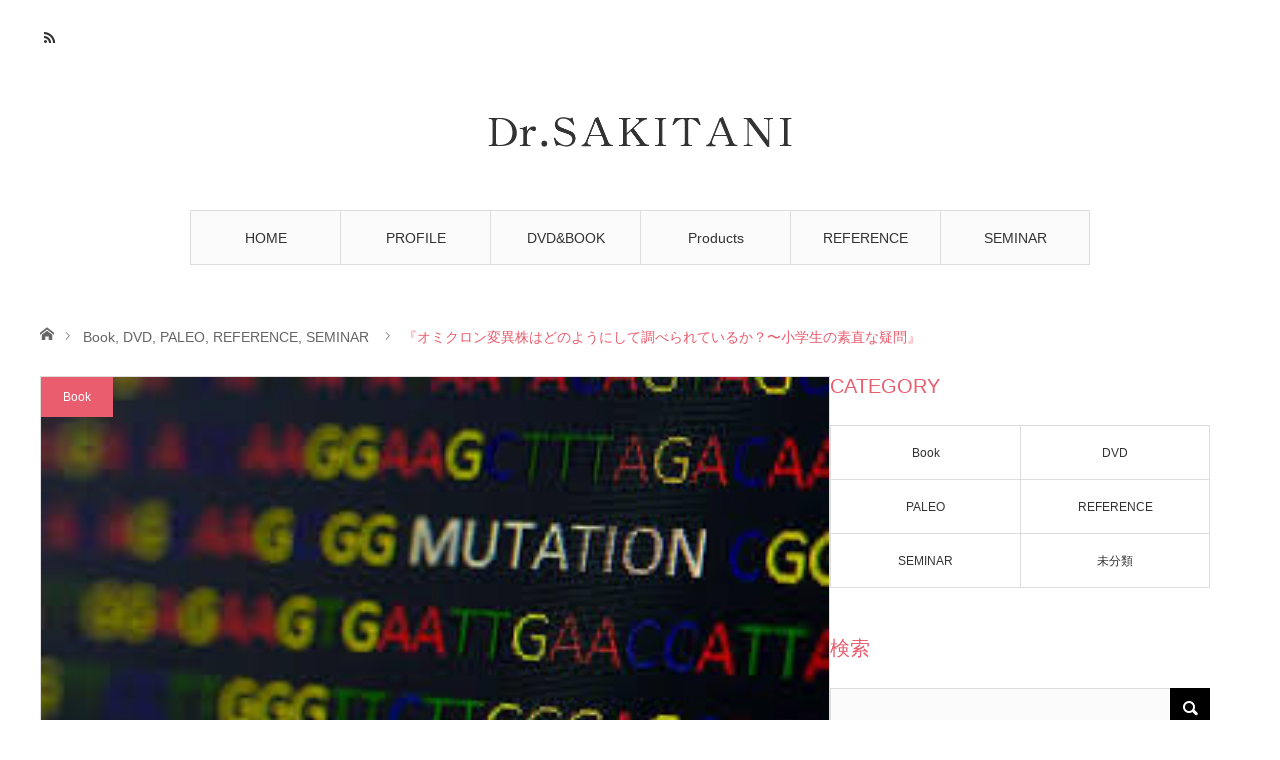

--- FILE ---
content_type: text/html; charset=UTF-8
request_url: https://blog.paleo.or.jp/2021/12/23/%E3%80%8E%E3%82%AA%E3%83%9F%E3%82%AF%E3%83%AD%E3%83%B3%E5%A4%89%E7%95%B0%E6%A0%AA%E3%81%AF%E3%81%A9%E3%81%AE%E3%82%88%E3%81%86%E3%81%AB%E3%81%97%E3%81%A6%E8%AA%BF%E3%81%B9%E3%82%89%E3%82%8C%E3%81%A6/
body_size: 13122
content:
<!DOCTYPE html>
<html class="pc" lang="ja">
<head>
<meta charset="UTF-8">
<!--[if IE]><meta http-equiv="X-UA-Compatible" content="IE=edge"><![endif]-->
<meta name="viewport" content="width=device-width">
<title>『オミクロン変異株はどのようにして調べられているか？〜小学生の素直な疑問』 | Dr.崎谷ブログ</title>
<meta name="description" content="オミクロンが騒がれ出したときに、偽陽性率（感染していないのに陽性と出る）が高いPCR検査でどうやって判断しているのかと不思議に思っていました。">
<link rel="pingback" href="https://blog.paleo.or.jp/xmlrpc.php">
<meta name='robots' content='max-image-preview:large' />
	<style>img:is([sizes="auto" i], [sizes^="auto," i]) { contain-intrinsic-size: 3000px 1500px }</style>
	<link rel="alternate" type="application/rss+xml" title="Dr.崎谷ブログ &raquo; フィード" href="https://blog.paleo.or.jp/feed/" />
<link rel="alternate" type="application/rss+xml" title="Dr.崎谷ブログ &raquo; コメントフィード" href="https://blog.paleo.or.jp/comments/feed/" />
<link rel="alternate" type="application/rss+xml" title="Dr.崎谷ブログ &raquo; 『オミクロン変異株はどのようにして調べられているか？〜小学生の素直な疑問』 のコメントのフィード" href="https://blog.paleo.or.jp/2021/12/23/%e3%80%8e%e3%82%aa%e3%83%9f%e3%82%af%e3%83%ad%e3%83%b3%e5%a4%89%e7%95%b0%e6%a0%aa%e3%81%af%e3%81%a9%e3%81%ae%e3%82%88%e3%81%86%e3%81%ab%e3%81%97%e3%81%a6%e8%aa%bf%e3%81%b9%e3%82%89%e3%82%8c%e3%81%a6/feed/" />
<link rel="preconnect" href="https://fonts.googleapis.com">
<link rel="preconnect" href="https://fonts.gstatic.com" crossorigin>
<link href="https://fonts.googleapis.com/css2?family=Noto+Sans+JP:wght@400;600" rel="stylesheet">
<link rel='stylesheet' id='style-css' href='https://blog.paleo.or.jp/wp-content/themes/angel-child/style.css?ver=2.1' type='text/css' media='all' />
<link rel='stylesheet' id='wp-block-library-css' href='https://blog.paleo.or.jp/wp-includes/css/dist/block-library/style.min.css?ver=6.8.3' type='text/css' media='all' />
<style id='classic-theme-styles-inline-css' type='text/css'>
/*! This file is auto-generated */
.wp-block-button__link{color:#fff;background-color:#32373c;border-radius:9999px;box-shadow:none;text-decoration:none;padding:calc(.667em + 2px) calc(1.333em + 2px);font-size:1.125em}.wp-block-file__button{background:#32373c;color:#fff;text-decoration:none}
</style>
<style id='global-styles-inline-css' type='text/css'>
:root{--wp--preset--aspect-ratio--square: 1;--wp--preset--aspect-ratio--4-3: 4/3;--wp--preset--aspect-ratio--3-4: 3/4;--wp--preset--aspect-ratio--3-2: 3/2;--wp--preset--aspect-ratio--2-3: 2/3;--wp--preset--aspect-ratio--16-9: 16/9;--wp--preset--aspect-ratio--9-16: 9/16;--wp--preset--color--black: #000000;--wp--preset--color--cyan-bluish-gray: #abb8c3;--wp--preset--color--white: #ffffff;--wp--preset--color--pale-pink: #f78da7;--wp--preset--color--vivid-red: #cf2e2e;--wp--preset--color--luminous-vivid-orange: #ff6900;--wp--preset--color--luminous-vivid-amber: #fcb900;--wp--preset--color--light-green-cyan: #7bdcb5;--wp--preset--color--vivid-green-cyan: #00d084;--wp--preset--color--pale-cyan-blue: #8ed1fc;--wp--preset--color--vivid-cyan-blue: #0693e3;--wp--preset--color--vivid-purple: #9b51e0;--wp--preset--gradient--vivid-cyan-blue-to-vivid-purple: linear-gradient(135deg,rgba(6,147,227,1) 0%,rgb(155,81,224) 100%);--wp--preset--gradient--light-green-cyan-to-vivid-green-cyan: linear-gradient(135deg,rgb(122,220,180) 0%,rgb(0,208,130) 100%);--wp--preset--gradient--luminous-vivid-amber-to-luminous-vivid-orange: linear-gradient(135deg,rgba(252,185,0,1) 0%,rgba(255,105,0,1) 100%);--wp--preset--gradient--luminous-vivid-orange-to-vivid-red: linear-gradient(135deg,rgba(255,105,0,1) 0%,rgb(207,46,46) 100%);--wp--preset--gradient--very-light-gray-to-cyan-bluish-gray: linear-gradient(135deg,rgb(238,238,238) 0%,rgb(169,184,195) 100%);--wp--preset--gradient--cool-to-warm-spectrum: linear-gradient(135deg,rgb(74,234,220) 0%,rgb(151,120,209) 20%,rgb(207,42,186) 40%,rgb(238,44,130) 60%,rgb(251,105,98) 80%,rgb(254,248,76) 100%);--wp--preset--gradient--blush-light-purple: linear-gradient(135deg,rgb(255,206,236) 0%,rgb(152,150,240) 100%);--wp--preset--gradient--blush-bordeaux: linear-gradient(135deg,rgb(254,205,165) 0%,rgb(254,45,45) 50%,rgb(107,0,62) 100%);--wp--preset--gradient--luminous-dusk: linear-gradient(135deg,rgb(255,203,112) 0%,rgb(199,81,192) 50%,rgb(65,88,208) 100%);--wp--preset--gradient--pale-ocean: linear-gradient(135deg,rgb(255,245,203) 0%,rgb(182,227,212) 50%,rgb(51,167,181) 100%);--wp--preset--gradient--electric-grass: linear-gradient(135deg,rgb(202,248,128) 0%,rgb(113,206,126) 100%);--wp--preset--gradient--midnight: linear-gradient(135deg,rgb(2,3,129) 0%,rgb(40,116,252) 100%);--wp--preset--font-size--small: 13px;--wp--preset--font-size--medium: 20px;--wp--preset--font-size--large: 36px;--wp--preset--font-size--x-large: 42px;--wp--preset--spacing--20: 0.44rem;--wp--preset--spacing--30: 0.67rem;--wp--preset--spacing--40: 1rem;--wp--preset--spacing--50: 1.5rem;--wp--preset--spacing--60: 2.25rem;--wp--preset--spacing--70: 3.38rem;--wp--preset--spacing--80: 5.06rem;--wp--preset--shadow--natural: 6px 6px 9px rgba(0, 0, 0, 0.2);--wp--preset--shadow--deep: 12px 12px 50px rgba(0, 0, 0, 0.4);--wp--preset--shadow--sharp: 6px 6px 0px rgba(0, 0, 0, 0.2);--wp--preset--shadow--outlined: 6px 6px 0px -3px rgba(255, 255, 255, 1), 6px 6px rgba(0, 0, 0, 1);--wp--preset--shadow--crisp: 6px 6px 0px rgba(0, 0, 0, 1);}:where(.is-layout-flex){gap: 0.5em;}:where(.is-layout-grid){gap: 0.5em;}body .is-layout-flex{display: flex;}.is-layout-flex{flex-wrap: wrap;align-items: center;}.is-layout-flex > :is(*, div){margin: 0;}body .is-layout-grid{display: grid;}.is-layout-grid > :is(*, div){margin: 0;}:where(.wp-block-columns.is-layout-flex){gap: 2em;}:where(.wp-block-columns.is-layout-grid){gap: 2em;}:where(.wp-block-post-template.is-layout-flex){gap: 1.25em;}:where(.wp-block-post-template.is-layout-grid){gap: 1.25em;}.has-black-color{color: var(--wp--preset--color--black) !important;}.has-cyan-bluish-gray-color{color: var(--wp--preset--color--cyan-bluish-gray) !important;}.has-white-color{color: var(--wp--preset--color--white) !important;}.has-pale-pink-color{color: var(--wp--preset--color--pale-pink) !important;}.has-vivid-red-color{color: var(--wp--preset--color--vivid-red) !important;}.has-luminous-vivid-orange-color{color: var(--wp--preset--color--luminous-vivid-orange) !important;}.has-luminous-vivid-amber-color{color: var(--wp--preset--color--luminous-vivid-amber) !important;}.has-light-green-cyan-color{color: var(--wp--preset--color--light-green-cyan) !important;}.has-vivid-green-cyan-color{color: var(--wp--preset--color--vivid-green-cyan) !important;}.has-pale-cyan-blue-color{color: var(--wp--preset--color--pale-cyan-blue) !important;}.has-vivid-cyan-blue-color{color: var(--wp--preset--color--vivid-cyan-blue) !important;}.has-vivid-purple-color{color: var(--wp--preset--color--vivid-purple) !important;}.has-black-background-color{background-color: var(--wp--preset--color--black) !important;}.has-cyan-bluish-gray-background-color{background-color: var(--wp--preset--color--cyan-bluish-gray) !important;}.has-white-background-color{background-color: var(--wp--preset--color--white) !important;}.has-pale-pink-background-color{background-color: var(--wp--preset--color--pale-pink) !important;}.has-vivid-red-background-color{background-color: var(--wp--preset--color--vivid-red) !important;}.has-luminous-vivid-orange-background-color{background-color: var(--wp--preset--color--luminous-vivid-orange) !important;}.has-luminous-vivid-amber-background-color{background-color: var(--wp--preset--color--luminous-vivid-amber) !important;}.has-light-green-cyan-background-color{background-color: var(--wp--preset--color--light-green-cyan) !important;}.has-vivid-green-cyan-background-color{background-color: var(--wp--preset--color--vivid-green-cyan) !important;}.has-pale-cyan-blue-background-color{background-color: var(--wp--preset--color--pale-cyan-blue) !important;}.has-vivid-cyan-blue-background-color{background-color: var(--wp--preset--color--vivid-cyan-blue) !important;}.has-vivid-purple-background-color{background-color: var(--wp--preset--color--vivid-purple) !important;}.has-black-border-color{border-color: var(--wp--preset--color--black) !important;}.has-cyan-bluish-gray-border-color{border-color: var(--wp--preset--color--cyan-bluish-gray) !important;}.has-white-border-color{border-color: var(--wp--preset--color--white) !important;}.has-pale-pink-border-color{border-color: var(--wp--preset--color--pale-pink) !important;}.has-vivid-red-border-color{border-color: var(--wp--preset--color--vivid-red) !important;}.has-luminous-vivid-orange-border-color{border-color: var(--wp--preset--color--luminous-vivid-orange) !important;}.has-luminous-vivid-amber-border-color{border-color: var(--wp--preset--color--luminous-vivid-amber) !important;}.has-light-green-cyan-border-color{border-color: var(--wp--preset--color--light-green-cyan) !important;}.has-vivid-green-cyan-border-color{border-color: var(--wp--preset--color--vivid-green-cyan) !important;}.has-pale-cyan-blue-border-color{border-color: var(--wp--preset--color--pale-cyan-blue) !important;}.has-vivid-cyan-blue-border-color{border-color: var(--wp--preset--color--vivid-cyan-blue) !important;}.has-vivid-purple-border-color{border-color: var(--wp--preset--color--vivid-purple) !important;}.has-vivid-cyan-blue-to-vivid-purple-gradient-background{background: var(--wp--preset--gradient--vivid-cyan-blue-to-vivid-purple) !important;}.has-light-green-cyan-to-vivid-green-cyan-gradient-background{background: var(--wp--preset--gradient--light-green-cyan-to-vivid-green-cyan) !important;}.has-luminous-vivid-amber-to-luminous-vivid-orange-gradient-background{background: var(--wp--preset--gradient--luminous-vivid-amber-to-luminous-vivid-orange) !important;}.has-luminous-vivid-orange-to-vivid-red-gradient-background{background: var(--wp--preset--gradient--luminous-vivid-orange-to-vivid-red) !important;}.has-very-light-gray-to-cyan-bluish-gray-gradient-background{background: var(--wp--preset--gradient--very-light-gray-to-cyan-bluish-gray) !important;}.has-cool-to-warm-spectrum-gradient-background{background: var(--wp--preset--gradient--cool-to-warm-spectrum) !important;}.has-blush-light-purple-gradient-background{background: var(--wp--preset--gradient--blush-light-purple) !important;}.has-blush-bordeaux-gradient-background{background: var(--wp--preset--gradient--blush-bordeaux) !important;}.has-luminous-dusk-gradient-background{background: var(--wp--preset--gradient--luminous-dusk) !important;}.has-pale-ocean-gradient-background{background: var(--wp--preset--gradient--pale-ocean) !important;}.has-electric-grass-gradient-background{background: var(--wp--preset--gradient--electric-grass) !important;}.has-midnight-gradient-background{background: var(--wp--preset--gradient--midnight) !important;}.has-small-font-size{font-size: var(--wp--preset--font-size--small) !important;}.has-medium-font-size{font-size: var(--wp--preset--font-size--medium) !important;}.has-large-font-size{font-size: var(--wp--preset--font-size--large) !important;}.has-x-large-font-size{font-size: var(--wp--preset--font-size--x-large) !important;}
:where(.wp-block-post-template.is-layout-flex){gap: 1.25em;}:where(.wp-block-post-template.is-layout-grid){gap: 1.25em;}
:where(.wp-block-columns.is-layout-flex){gap: 2em;}:where(.wp-block-columns.is-layout-grid){gap: 2em;}
:root :where(.wp-block-pullquote){font-size: 1.5em;line-height: 1.6;}
</style>
<link rel='stylesheet' id='parent-style-css' href='https://blog.paleo.or.jp/wp-content/themes/angel_tcd047/style.css?ver=6.8.3' type='text/css' media='all' />
<link rel='stylesheet' id='child-style-css' href='https://blog.paleo.or.jp/wp-content/themes/angel-child/style.css?ver=6.8.3' type='text/css' media='all' />
<style>:root {
  --tcd-font-type1: Arial,"Hiragino Sans","Yu Gothic Medium","Meiryo",sans-serif;
  --tcd-font-type2: "Times New Roman",Times,"Yu Mincho","游明朝","游明朝体","Hiragino Mincho Pro",serif;
  --tcd-font-type3: Palatino,"Yu Kyokasho","游教科書体","UD デジタル 教科書体 N","游明朝","游明朝体","Hiragino Mincho Pro","Meiryo",serif;
  --tcd-font-type-logo: "Noto Sans JP",sans-serif;
}</style>
<script type="text/javascript" src="https://blog.paleo.or.jp/wp-includes/js/jquery/jquery.min.js?ver=3.7.1" id="jquery-core-js"></script>
<script type="text/javascript" src="https://blog.paleo.or.jp/wp-includes/js/jquery/jquery-migrate.min.js?ver=3.4.1" id="jquery-migrate-js"></script>
<link rel="https://api.w.org/" href="https://blog.paleo.or.jp/wp-json/" /><link rel="alternate" title="JSON" type="application/json" href="https://blog.paleo.or.jp/wp-json/wp/v2/posts/5844" /><link rel="canonical" href="https://blog.paleo.or.jp/2021/12/23/%e3%80%8e%e3%82%aa%e3%83%9f%e3%82%af%e3%83%ad%e3%83%b3%e5%a4%89%e7%95%b0%e6%a0%aa%e3%81%af%e3%81%a9%e3%81%ae%e3%82%88%e3%81%86%e3%81%ab%e3%81%97%e3%81%a6%e8%aa%bf%e3%81%b9%e3%82%89%e3%82%8c%e3%81%a6/" />
<link rel='shortlink' href='https://blog.paleo.or.jp/?p=5844' />
<link rel="alternate" title="oEmbed (JSON)" type="application/json+oembed" href="https://blog.paleo.or.jp/wp-json/oembed/1.0/embed?url=https%3A%2F%2Fblog.paleo.or.jp%2F2021%2F12%2F23%2F%25e3%2580%258e%25e3%2582%25aa%25e3%2583%259f%25e3%2582%25af%25e3%2583%25ad%25e3%2583%25b3%25e5%25a4%2589%25e7%2595%25b0%25e6%25a0%25aa%25e3%2581%25af%25e3%2581%25a9%25e3%2581%25ae%25e3%2582%2588%25e3%2581%2586%25e3%2581%25ab%25e3%2581%2597%25e3%2581%25a6%25e8%25aa%25bf%25e3%2581%25b9%25e3%2582%2589%25e3%2582%258c%25e3%2581%25a6%2F" />
<link rel="alternate" title="oEmbed (XML)" type="text/xml+oembed" href="https://blog.paleo.or.jp/wp-json/oembed/1.0/embed?url=https%3A%2F%2Fblog.paleo.or.jp%2F2021%2F12%2F23%2F%25e3%2580%258e%25e3%2582%25aa%25e3%2583%259f%25e3%2582%25af%25e3%2583%25ad%25e3%2583%25b3%25e5%25a4%2589%25e7%2595%25b0%25e6%25a0%25aa%25e3%2581%25af%25e3%2581%25a9%25e3%2581%25ae%25e3%2582%2588%25e3%2581%2586%25e3%2581%25ab%25e3%2581%2597%25e3%2581%25a6%25e8%25aa%25bf%25e3%2581%25b9%25e3%2582%2589%25e3%2582%258c%25e3%2581%25a6%2F&#038;format=xml" />

<link rel="stylesheet" href="https://blog.paleo.or.jp/wp-content/themes/angel_tcd047/css/design-plus.css?ver=2.1">
<link rel="stylesheet" href="https://blog.paleo.or.jp/wp-content/themes/angel_tcd047/css/sns-botton.css?ver=2.1">

<link rel="stylesheet" media="screen and (max-width:1220px)" href="https://blog.paleo.or.jp/wp-content/themes/angel_tcd047/css/responsive.css?ver=2.1">
<link rel="stylesheet" media="screen and (max-width:1220px)" href="https://blog.paleo.or.jp/wp-content/themes/angel_tcd047/css/footer-bar.css?ver=2.1">

<script src="https://blog.paleo.or.jp/wp-content/themes/angel_tcd047/js/jquery.easing.1.4.js?ver=2.1"></script>
<script src="https://blog.paleo.or.jp/wp-content/themes/angel_tcd047/js/jscript.js?ver=2.1"></script>
<script src="https://blog.paleo.or.jp/wp-content/themes/angel_tcd047/js/comment.js?ver=2.1"></script>

<script src="https://blog.paleo.or.jp/wp-content/themes/angel_tcd047/js/jscript_responsive.js?ver=2.1"></script>
<script src="https://blog.paleo.or.jp/wp-content/themes/angel_tcd047/js/footer-bar.js?ver=2.1"></script>


<style type="text/css">

body, input, textarea { font-family: var(--tcd-font-type1);}

.rich_font { font-family: var(--tcd-font-type1); }


.rich_font_logo { font-family: var(--tcd-font-type-logo); font-weight: bold !important;}

body { font-size:14px; }


#post_title { font-size:32px; }
.page #post_title { font-size:42px; }
.post_content { font-size:14px; }
.c-pw__btn { background: #EA5D6E; }
.post_content a, .post_content a:hover, .custom-html-widget a, .custom-html-widget a:hover { color: #EA5D6E; }


#related_post li a.image, .styled_post_list1 .image, .styled_post_list2 .image, .styled_post_list3 .image, .post_list .image, .page_post_list .image {
  overflow: hidden;
}
#related_post li a.image img, .styled_post_list1 .image img, .styled_post_list2 .image img, .styled_post_list3 .image img, .post_list .image img, .page_post_list .image img {
  width:100%; height:auto;
  -webkit-transition: all 0.75s ease; -moz-transition: all 0.75s ease; transition: all 0.75s ease;
  -webkit-backface-visibility:hidden; backface-visibility:hidden;
}
#related_post li a.image:hover img, .styled_post_list1 .image:hover img, .styled_post_list2 .image:hover img, .styled_post_list3 .image:hover img, .post_list .image:hover img, .page_post_list .image:hover img {
  -webkit-transform: scale(1.2); -moz-transform: scale(1.2); -ms-transform: scale(1.2); -o-transform: scale(1.2); transform: scale(1.2);
}

a:hover, .post_list_headline, #page_header .headline, #related_post li .title a:hover, .side_widget .styled_post_list1 .title:hover, .widget_tab_post_list_button a, .side_headline, .widget_block .wp-block-heading, .footer_headline, #related_post .headline, #comment_headline, .page_post_list .meta a:hover, .page_post_list .headline,
  .pc #global_menu > ul > li.current-menu-item > a, #header_menu li.current-menu-item a, #footer_menu li.current-menu-item a, #footer_slider .slick-arrow:hover:before, #footer_slider_wrap .headline, #bread_crumb li.last, #profile_page_top .user_name, .styled_post_list2 .meta a:hover, .styled_post_list3 .meta li a:hover,
    .pc #header .logo a:hover, #comment_header ul li a:hover, .pc #global_menu > ul > li.active > a, #header_text .logo a:hover, #bread_crumb li.home a:hover:before, #bread_crumb li a:hover, .tcdw_menu_widget .menu_headline, .post_list .meta a:hover, #header_slider .category a:hover, .post_list .large_item .title a:hover, #post_title_area .meta li a:hover
      { color:#EA5D6E; }

.pc #global_menu a:hover, .pc #global_menu > ul > li.active > a, #return_top a:hover, .next_page_link a:hover, .collapse_category_list li a:hover .count, .slick-arrow:hover, .page_navi a:hover, .page_navi p.back a:hover,
  #wp-calendar td a:hover, #wp-calendar #prev a:hover, #wp-calendar #next a:hover, .widget_search #search-btn input:hover, .widget_search #searchsubmit:hover, .side_widget.google_search #searchsubmit:hover,
    #submit_comment:hover, #comment_header ul li a:hover, #comment_header ul li.comment_switch_active a, #comment_header #comment_closed p, #post_pagination a:hover,
      #header_slider .slick-dots button:hover::before, #header_slider .slick-dots .slick-active button::before, .mobile a.menu_button:hover, .mobile #global_menu li a:hover,
        .tcd_user_profile_widget .button a:hover, .mobile #return_top a, .pb_functional_comparison_title, .pb_price_table_title
          { background-color:#EA5D6E !important; }

#comment_textarea textarea:focus, #guest_info input:focus, #comment_header ul li a:hover, #comment_header ul li.comment_switch_active a, #comment_header #comment_closed p, .page_navi a:hover, .page_navi p.back a:hover, #post_pagination a:hover, .pc #global_menu a:hover, .pc #global_menu > ul > li.active > a, .pc #global_menu > ul > li:last-child > a:hover, .pc #global_menu > ul > li.active:last-child > a
  { border-color:#EA5D6E; }

.pc #global_menu > ul > li:hover + li a { border-left-color:#EA5D6E;}

#comment_header ul li.comment_switch_active a:after, #comment_header #comment_closed p:after
  { border-color:#EA5D6E transparent transparent transparent; }

.collapse_category_list li a:before { border-color: transparent transparent transparent #EA5D6E; }

.pc #global_menu > ul > li > a, .pc .header_fix #header {
  background-color:rgba(251,251,251,1);
  border-color:#DDDDDD;
  color:#333333;
}
.pc .header_fix #global_menu > ul > li > a { background:none; }
.pc #global_menu > ul > li:last-child > a {
  border-color:#DDDDDD;
}
.pc .home #global_menu > ul > li.current-menu-item > a {
  color:#333333;
}
@media screen and (max-width:1220px) {
  #header_inner {
    background-color:rgba(251,251,251,1);
    border-color:#DDDDDD;
  }
  a.menu_button:before, #logo_text a {
    color:#333333;
  }
}




</style>

<script type="text/javascript">
jQuery(document).ready(function($){

  $('#footer_slider').slick({
    dots: false,
    arrows: true,
    pauseOnHover: true,
    slidesToShow: 6,
    slidesToScroll: 1,
    adaptiveHeight: false,
    autoplay: true,
    easing: 'easeOutExpo',
    speed: 1000,
    prevArrow : '<div class="slick-prev"><span>Prev</span></div>',
    nextArrow : '<div class="slick-next"><span>Next</span></div>',
    responsive: [
      {
        breakpoint: 770,
        settings: { slidesToShow: 4, arrows: false }
      },
      {
        breakpoint: 660,
        settings: { slidesToShow: 3, arrows: false }
      }
    ]
  });

});
</script>

<style type="text/css"></style></head>
<body id="body" class="wp-singular post-template-default single single-post postid-5844 single-format-standard wp-embed-responsive wp-theme-angel_tcd047 wp-child-theme-angel-child">


 <div id="header">
  <div id="header_inner" class="clearfix">
   <div id="logo_image">
 <div class="logo">
  <a href="https://blog.paleo.or.jp/" title="Dr.崎谷ブログ">
      <img class="pc_logo_image" src="https://blog.paleo.or.jp/wp-content/uploads/2018/10/logo.png?1762071404" alt="Dr.崎谷ブログ" title="Dr.崎谷ブログ" width="305" height="32" />
         <img class="mobile_logo_image" src="https://blog.paleo.or.jp/wp-content/uploads/2018/10/logo-sp.png?1762071404" alt="Dr.崎谷ブログ" title="Dr.崎谷ブログ" width="240" height="40" />
     </a>
 </div>
</div>
      <div id="global_menu">
    <ul id="menu-%e3%82%b0%e3%83%ad%e3%83%bc%e3%83%90%e3%83%ab%e3%83%a1%e3%83%8b%e3%83%a5%e3%83%bc" class="menu"><li id="menu-item-28" class="menu-item menu-item-type-custom menu-item-object-custom menu-item-home menu-item-28"><a href="https://blog.paleo.or.jp">HOME</a></li>
<li id="menu-item-26" class="menu-item menu-item-type-post_type menu-item-object-page menu-item-26"><a href="https://blog.paleo.or.jp/profile/">PROFILE</a></li>
<li id="menu-item-25" class="menu-item menu-item-type-post_type menu-item-object-page menu-item-25"><a href="https://blog.paleo.or.jp/book/">DVD&#038;BOOK</a></li>
<li id="menu-item-29" class="menu-item menu-item-type-taxonomy menu-item-object-category current-post-ancestor current-menu-parent current-post-parent menu-item-29"><a href="https://blog.paleo.or.jp/category/paleo/">Products</a></li>
<li id="menu-item-2165" class="menu-item menu-item-type-post_type menu-item-object-page menu-item-2165"><a href="https://blog.paleo.or.jp/reference/">REFERENCE</a></li>
<li id="menu-item-23" class="menu-item menu-item-type-taxonomy menu-item-object-category current-post-ancestor current-menu-parent current-post-parent menu-item-23"><a href="https://blog.paleo.or.jp/category/seminar/">SEMINAR</a></li>
</ul>       </div>
   <a href="#" class="menu_button"><span>menu</span></a>
            <ul id="header_social_link" class="social_link clearfix">
                        <li class="rss"><a class="target_blank" href="https://blog.paleo.or.jp/feed/">RSS</a></li>   </ul>
     </div>
 </div><!-- END #header -->

 
 <div id="main_contents" class="clearfix">

<div id="bread_crumb">

<ul class="clearfix">
 <li class="home"><a href="https://blog.paleo.or.jp/"><span>ホーム</span></a></li>
 <li><a href="https://blog.paleo.or.jp/category/book/" rel="category tag">Book</a>, <a href="https://blog.paleo.or.jp/category/dvd/" rel="category tag">DVD</a>, <a href="https://blog.paleo.or.jp/category/paleo/" rel="category tag">PALEO</a>, <a href="https://blog.paleo.or.jp/category/reference/" rel="category tag">REFERENCE</a>, <a href="https://blog.paleo.or.jp/category/seminar/" rel="category tag">SEMINAR</a></li>
 <li class="last">『オミクロン変異株はどのようにして調べられているか？〜小学生の素直な疑問』</li>
</ul>

</div>
<div id="main_col" class="clearfix">

 <div id="left_col">

  
  <article id="article">

      <div id="post_header">
        <div id="post_image">
     <img width="275" height="183" src="https://blog.paleo.or.jp/wp-content/uploads/2021/12/images-8-3.jpeg" class="attachment-size4 size-size4 wp-post-image" alt="" decoding="async" fetchpriority="high" />    </div>
            <p class="category"><a style="background:#EA5D6E" href="https://blog.paleo.or.jp/category/book/">Book</a>
</p>
       </div>
   
   <div id="post_title_area">
    <h1 id="post_title" class="rich_font">『オミクロン変異株はどのようにして調べられているか？〜小学生の素直な疑問』</h1>
        <ul class="meta clearfix">
     <li class="date"><time class="entry-date updated" datetime="2021-12-23T11:00:04+09:00">2021.12.23</time></li>         </ul>
       </div>

   
   
      
   
   <div class="post_content clearfix">
    <p>オミクロンが騒がれ出したときに、偽陽性率（感染していないのに陽性と出る）が高いPCR検査でどうやって判断しているのかと不思議に思っていました。</p>
<p><img decoding="async" class="alignnone size-full wp-image-5845" src="https://blog.paleo.or.jp/wp-content/uploads/2021/12/ダウンロード-9-3.jpeg" alt="" width="279" height="180" /></p>
<p>通常のPCR検査で陽性に出たものを片っ端から遺伝子解析（gene sequencing confirmation）をするような手間をかけられるのでしょうか（遺伝子解析は膨大な手間とコストがかかる）？</p>
<p>&nbsp;</p>
<p>世界保健機構（WHO）のサイトによると、オミクロンはスパイクタンパク質を産生する遺伝子（S gene）に多数の変異があるため、従来のPCRではスパイクタンパク質を産生する遺伝子を増幅できない（S gene dropout）。</p>
<p>PCRにて、他のウイルスを構成する遺伝子を増幅できて、スパイクタンパク質を産生する遺伝子（S gene）を増幅できない場合をオミクロン疑いとして遺伝子解析にかけるという手順を踏んでいるとしています(『Classification of Omicron (B.1.1.529): SARS-CoV-2 Variant of Concern』WHO, 26 November 2021)。</p>
<p><img decoding="async" class="alignnone size-full wp-image-5846" src="https://blog.paleo.or.jp/wp-content/uploads/2021/12/ダウンロード-1.png" alt="" width="174" height="289" /></p>
<p>実際はデルタ株などの変異株も、スパイクタンパク質を産生する遺伝子（S gene）の変異で従来のPCR検査で陽性に出ないことがあります。</p>
<p><img loading="lazy" decoding="async" class="alignnone size-full wp-image-5847" src="https://blog.paleo.or.jp/wp-content/uploads/2021/12/121866405_gettyimages-1319782169.jpeg" alt="" width="976" height="549" srcset="https://blog.paleo.or.jp/wp-content/uploads/2021/12/121866405_gettyimages-1319782169.jpeg 976w, https://blog.paleo.or.jp/wp-content/uploads/2021/12/121866405_gettyimages-1319782169-300x169.jpeg 300w, https://blog.paleo.or.jp/wp-content/uploads/2021/12/121866405_gettyimages-1319782169-768x432.jpeg 768w" sizes="auto, (max-width: 976px) 100vw, 976px" /></p>
<p>新型コロナの目玉は、なんといってもスパイクタンパク質です。</p>
<p>このスパイクタンパク質を作る遺伝子を従来のPCRで検索できない場合は、通常はテスト陰性として処理されるはずです。</p>
<p>しかし、2021年は変異型でお祭り騒ぎする予定であったので、スパイクタンパク質を作る遺伝子についてPCR陰性（S gene drop out）の場合は遺伝子解析まで導入しているということです。</p>
<p><img loading="lazy" decoding="async" class="alignnone size-full wp-image-5848" src="https://blog.paleo.or.jp/wp-content/uploads/2021/12/ダウンロード-7-2.jpeg" alt="" width="297" height="170" /></p>
<p>この方法は、何度も繰り返しますが、膨大な時間、経費およびスタッフ（手技）を要します。</p>
<p><img loading="lazy" decoding="async" class="alignnone size-full wp-image-5849" src="https://blog.paleo.or.jp/wp-content/uploads/2021/12/ダウンロード-8-9.jpeg" alt="" width="300" height="168" /></p>
<p>少し難しい話になりましたが、要はオミクロンと診断する検査は非常に手間暇がかかるということだけを押さえておいてください。</p>
<p>特にPCRは偽陽性率が高いですから、そのような症例まで逐一遺伝子解析かけていたら、いくら時間とお金があっても足りません。スキルのある検査のスタッフも不足しているでしょう。</p>
<p>遺伝子解析のソフトも世界で統一されているのでしょうか？</p>
<p><img loading="lazy" decoding="async" class="alignnone size-full wp-image-5850" src="https://blog.paleo.or.jp/wp-content/uploads/2021/12/images-6-1.jpeg" alt="" width="370" height="136" srcset="https://blog.paleo.or.jp/wp-content/uploads/2021/12/images-6-1.jpeg 370w, https://blog.paleo.or.jp/wp-content/uploads/2021/12/images-6-1-300x110.jpeg 300w" sizes="auto, (max-width: 370px) 100vw, 370px" /></p>
<p>遺伝子解析の検査の妥当性、信頼性はどうなっているのでしょうか？</p>
<p>もっとも、このような時間もコストもかかる検査が主流になることは考えられません。</p>
<p><img loading="lazy" decoding="async" class="alignnone size-full wp-image-5851" src="https://blog.paleo.or.jp/wp-content/uploads/2021/12/ダウンロード-6-3.jpeg" alt="" width="474" height="248" srcset="https://blog.paleo.or.jp/wp-content/uploads/2021/12/ダウンロード-6-3.jpeg 474w, https://blog.paleo.or.jp/wp-content/uploads/2021/12/ダウンロード-6-3-300x157.jpeg 300w, https://blog.paleo.or.jp/wp-content/uploads/2021/12/ダウンロード-6-3-380x200.jpeg 380w" sizes="auto, (max-width: 474px) 100vw, 474px" /></p>
<p>なぜなら、私たちの税金には限りがあるからです（そしてその税金の大半は権力者に移転しなければならないので、検査ごときに多額のお金を割けない）。</p>
<p>「オミクロンが急速に拡大している・・・・」</p>
<p>&nbsp;</p>
<p><img loading="lazy" decoding="async" class="alignnone size-full wp-image-5852" src="https://blog.paleo.or.jp/wp-content/uploads/2021/12/images-2-4.jpeg" alt="" width="300" height="168" /><br />
ということは、その急速の増加している数を遺伝子解析までしていることになりますから、どれだけの規模のラボ（検査室）を持っているのか、どれだけのスピードで検査結果が出ているのか不思議で仕方ありません。</p>
<p>&nbsp;</p>
<p>オミクロンを含めた変異株を同定したという場合は、PCRの増幅回数、遺伝子解析の結果および検査所の公開などを行なって頂きたいものです。</p>
<p><img loading="lazy" decoding="async" class="alignnone size-full wp-image-5853" src="https://blog.paleo.or.jp/wp-content/uploads/2021/12/images-8-3.jpeg" alt="" width="275" height="183" /></p>
<p>しかし、現代医学がウイルスと騒ぐものは新型コロナ以外にも多数あるのに、なぜ新型コロナだけが、遺伝子解析までして変異型を探さなければならないのか（なぜ麻疹やインフルエンザウイルスでそれをしないのか）不思議で仕方がありません。</p>
<p><img loading="lazy" decoding="async" class="alignnone size-full wp-image-5854" src="https://blog.paleo.or.jp/wp-content/uploads/2021/12/images-4-4.jpeg" alt="" width="275" height="183" /></p>
<p>専門家とされている人たちに是非ご回答頂きたいと思います(^_−)−☆。</p>
       </div>

   
      <ul id="post_meta_bottom" class="clearfix">
        <li class="post_category"><a href="https://blog.paleo.or.jp/category/book/" rel="category tag">Book</a>, <a href="https://blog.paleo.or.jp/category/dvd/" rel="category tag">DVD</a>, <a href="https://blog.paleo.or.jp/category/paleo/" rel="category tag">PALEO</a>, <a href="https://blog.paleo.or.jp/category/reference/" rel="category tag">REFERENCE</a>, <a href="https://blog.paleo.or.jp/category/seminar/" rel="category tag">SEMINAR</a></li>           </ul>
   
      <div id="previous_next_post" class="clearfix">
    <div class='prev_post'><a href='https://blog.paleo.or.jp/2021/12/22/%e3%80%8e%e3%82%82%e3%81%97%e5%bc%b7%e5%88%b6%e3%81%95%e3%82%8c%e3%81%9f%e3%82%89%e3%83%bb%e3%83%bb%e3%83%bb%e9%81%ba%e4%bc%9d%e5%ad%90%e3%83%af%e3%82%af%e3%83%81%e3%83%b3%e3%81%af%e6%8b%92%e5%90%a6/' title='『もし強制されたら・・・遺伝子ワクチンは拒否してはならない』'><span class='title'>『もし強制されたら・・・遺伝子ワクチンは&hellip;</span><span class='nav'>前の記事</span></a></div>
<div class='next_post'><a href='https://blog.paleo.or.jp/2021/12/24/%e3%80%8e%e3%82%aa%e3%83%9f%e3%82%af%e3%83%ad%e3%83%b3%e5%a4%89%e7%95%b0%e3%81%af%e4%bb%a5%e5%89%8d%e3%81%8b%e3%82%89%e5%ad%98%e5%9c%a8%e3%81%97%e3%81%a6%e3%81%84%e3%81%9f%e3%80%9c%e5%86%8d%e6%a4%9c/' title='『オミクロン変異は以前から存在していた〜再検討シリーズ』'><span class='title'>『オミクロン変異は以前から存在していた〜&hellip;</span><span class='nav'>次の記事</span></a></div>
   </div>
   
  </article><!-- END #article -->

      
  
    <div id="related_post">
   <h2 class="headline"><span>関連記事</span></h2>
   <ol class="clearfix">
        <li>
     <div class="image_area">
      <a class="image" href="https://blog.paleo.or.jp/2025/05/19/%e3%80%8e%e3%82%b7%e3%83%a7%e3%82%a6%e3%82%ac%e7%94%b1%e6%9d%a5%e6%88%90%e5%88%86%e3%81%8c%e8%a7%a3%e3%81%8d%e6%98%8e%e3%81%8b%e3%81%99%e3%80%81%e3%81%8c%e3%82%93%e7%b4%b0%e8%83%9e%e3%81%ae%e8%84%82/" title="『ショウガ由来成分が解き明かす、がん細胞の脂肪中毒の実態』"><img width="289" height="175" src="https://blog.paleo.or.jp/wp-content/uploads/2025/05/images-3.jpeg" class="attachment-size1 size-size1 wp-post-image" alt="" decoding="async" loading="lazy" /></a>
     </div>
     <h3 class="title"><a href="https://blog.paleo.or.jp/2025/05/19/%e3%80%8e%e3%82%b7%e3%83%a7%e3%82%a6%e3%82%ac%e7%94%b1%e6%9d%a5%e6%88%90%e5%88%86%e3%81%8c%e8%a7%a3%e3%81%8d%e6%98%8e%e3%81%8b%e3%81%99%e3%80%81%e3%81%8c%e3%82%93%e7%b4%b0%e8%83%9e%e3%81%ae%e8%84%82/" name="">『ショウガ由来成分が解き明かす、がん細胞の脂肪中毒の実態』</a></h3>
     <p class="date"><time class="entry-date updated" datetime="2025-05-19T10:09:58+09:00">2025.05.19</time></p>    </li>
        <li>
     <div class="image_area">
      <a class="image" href="https://blog.paleo.or.jp/2021/07/06/%e3%80%8e%e6%96%b0%e5%9e%8b%e3%82%b3%e3%83%ad%e3%83%8a%e9%81%ba%e4%bc%9d%e5%ad%90%e3%83%af%e3%82%af%e3%83%81%e3%83%b3%ef%bc%9a3%e4%ba%ba%e3%81%ae%e5%91%bd%e3%82%92%e6%95%91%e3%81%86%e7%8a%a0%e7%89%b2/" title="『新型コロナ遺伝子ワクチン：3人の命を救う犠牲として2人が死亡！』"><img width="400" height="400" src="https://blog.paleo.or.jp/wp-content/uploads/2021/07/17B3FC05-562C-4C10-B78E-AC8E17654B6D-400x400.png" class="attachment-size1 size-size1 wp-post-image" alt="" decoding="async" loading="lazy" srcset="https://blog.paleo.or.jp/wp-content/uploads/2021/07/17B3FC05-562C-4C10-B78E-AC8E17654B6D-400x400.png 400w, https://blog.paleo.or.jp/wp-content/uploads/2021/07/17B3FC05-562C-4C10-B78E-AC8E17654B6D-150x150.png 150w, https://blog.paleo.or.jp/wp-content/uploads/2021/07/17B3FC05-562C-4C10-B78E-AC8E17654B6D-300x300.png 300w, https://blog.paleo.or.jp/wp-content/uploads/2021/07/17B3FC05-562C-4C10-B78E-AC8E17654B6D-120x120.png 120w" sizes="auto, (max-width: 400px) 100vw, 400px" /></a>
     </div>
     <h3 class="title"><a href="https://blog.paleo.or.jp/2021/07/06/%e3%80%8e%e6%96%b0%e5%9e%8b%e3%82%b3%e3%83%ad%e3%83%8a%e9%81%ba%e4%bc%9d%e5%ad%90%e3%83%af%e3%82%af%e3%83%81%e3%83%b3%ef%bc%9a3%e4%ba%ba%e3%81%ae%e5%91%bd%e3%82%92%e6%95%91%e3%81%86%e7%8a%a0%e7%89%b2/" name="">『新型コロナ遺伝子ワクチン：3人の命を救う犠牲として2人が死亡！』</a></h3>
     <p class="date"><time class="entry-date updated" datetime="2021-07-06T11:48:59+09:00">2021.07.6</time></p>    </li>
        <li>
     <div class="image_area">
      <a class="image" href="https://blog.paleo.or.jp/2021/11/18/%e3%80%8e%e7%8f%be%e4%bb%a3%e7%a4%be%e4%bc%9a%e3%81%ab%e3%81%af%ef%bc%92%e3%81%a4%e3%81%ae%e9%9a%8e%e5%b1%a4%e3%81%8c%e3%81%82%e3%82%8b%e3%80%9c%e4%bf%af%e7%9e%b0%e3%82%b7%e3%83%aa%e3%83%bc%e3%82%ba/" title="『現代社会には２つの階層がある〜俯瞰シリーズ』"><img width="366" height="138" src="https://blog.paleo.or.jp/wp-content/uploads/2021/11/images-13-1.jpeg" class="attachment-size1 size-size1 wp-post-image" alt="" decoding="async" loading="lazy" srcset="https://blog.paleo.or.jp/wp-content/uploads/2021/11/images-13-1.jpeg 366w, https://blog.paleo.or.jp/wp-content/uploads/2021/11/images-13-1-300x113.jpeg 300w" sizes="auto, (max-width: 366px) 100vw, 366px" /></a>
     </div>
     <h3 class="title"><a href="https://blog.paleo.or.jp/2021/11/18/%e3%80%8e%e7%8f%be%e4%bb%a3%e7%a4%be%e4%bc%9a%e3%81%ab%e3%81%af%ef%bc%92%e3%81%a4%e3%81%ae%e9%9a%8e%e5%b1%a4%e3%81%8c%e3%81%82%e3%82%8b%e3%80%9c%e4%bf%af%e7%9e%b0%e3%82%b7%e3%83%aa%e3%83%bc%e3%82%ba/" name="">『現代社会には２つの階層がある〜俯瞰シリーズ』</a></h3>
     <p class="date"><time class="entry-date updated" datetime="2021-11-18T11:36:53+09:00">2021.11.18</time></p>    </li>
        <li>
     <div class="image_area">
      <a class="image" href="https://blog.paleo.or.jp/2020/09/02/%e3%80%8ewho%e6%8c%87%e9%87%9d%ef%bc%9a%e3%83%af%e3%82%af%e3%83%81%e3%83%b3%e5%8f%8d%e5%af%be%e8%80%85%e3%81%b8%e3%81%ae%e5%af%be%e7%ad%96%e6%b3%95%e3%80%9c%e3%81%9d%e3%81%ae%ef%bc%93%e3%80%8f/" title="『WHO指針：ワクチン反対者への対策法〜その３』"><img width="400" height="316" src="https://blog.paleo.or.jp/wp-content/uploads/2020/09/7n-400x316.jpeg" class="attachment-size1 size-size1 wp-post-image" alt="" decoding="async" loading="lazy" /></a>
     </div>
     <h3 class="title"><a href="https://blog.paleo.or.jp/2020/09/02/%e3%80%8ewho%e6%8c%87%e9%87%9d%ef%bc%9a%e3%83%af%e3%82%af%e3%83%81%e3%83%b3%e5%8f%8d%e5%af%be%e8%80%85%e3%81%b8%e3%81%ae%e5%af%be%e7%ad%96%e6%b3%95%e3%80%9c%e3%81%9d%e3%81%ae%ef%bc%93%e3%80%8f/" name="">『WHO指針：ワクチン反対者への対策法〜その３』</a></h3>
     <p class="date"><time class="entry-date updated" datetime="2020-09-02T10:33:59+09:00">2020.09.2</time></p>    </li>
        <li>
     <div class="image_area">
      <a class="image" href="https://blog.paleo.or.jp/2021/05/30/%e3%80%8e%e9%81%ba%e4%bc%9d%e5%ad%90%e6%b3%a8%e5%b0%84%e3%81%ae%e6%ad%a3%e5%bc%8f%e3%81%aa%e6%89%bf%e8%aa%8d%e7%94%b3%e8%ab%8b%e3%81%af%e8%aa%8d%e3%82%81%e3%82%89%e3%82%8c%e3%82%8b%e3%81%ae%e3%81%8b/" title="『遺伝子注射の正式な承認申請は認められるのか？』"><img width="275" height="183" src="https://blog.paleo.or.jp/wp-content/uploads/2021/05/images-21.jpeg" class="attachment-size1 size-size1 wp-post-image" alt="" decoding="async" loading="lazy" /></a>
     </div>
     <h3 class="title"><a href="https://blog.paleo.or.jp/2021/05/30/%e3%80%8e%e9%81%ba%e4%bc%9d%e5%ad%90%e6%b3%a8%e5%b0%84%e3%81%ae%e6%ad%a3%e5%bc%8f%e3%81%aa%e6%89%bf%e8%aa%8d%e7%94%b3%e8%ab%8b%e3%81%af%e8%aa%8d%e3%82%81%e3%82%89%e3%82%8c%e3%82%8b%e3%81%ae%e3%81%8b/" name="">『遺伝子注射の正式な承認申請は認められるのか？』</a></h3>
     <p class="date"><time class="entry-date updated" datetime="2021-05-30T23:38:00+09:00">2021.05.30</time></p>    </li>
        <li>
     <div class="image_area">
      <a class="image" href="https://blog.paleo.or.jp/2020/02/21/%e3%80%8e%e6%ad%af%e3%81%ae%e3%83%95%e3%83%83%e7%b4%a0%e7%97%87%ef%bc%88dental-fluorosis%ef%bc%89%e3%81%ae%e8%94%93%e5%bb%b6%e3%80%8f/" title="『歯のフッ素症（dental fluorosis）の蔓延』"><img width="255" height="197" src="https://blog.paleo.or.jp/wp-content/uploads/2020/02/２-1.jpeg" class="attachment-size1 size-size1 wp-post-image" alt="" decoding="async" loading="lazy" /></a>
     </div>
     <h3 class="title"><a href="https://blog.paleo.or.jp/2020/02/21/%e3%80%8e%e6%ad%af%e3%81%ae%e3%83%95%e3%83%83%e7%b4%a0%e7%97%87%ef%bc%88dental-fluorosis%ef%bc%89%e3%81%ae%e8%94%93%e5%bb%b6%e3%80%8f/" name="">『歯のフッ素症（dental fluorosis）の蔓延』</a></h3>
     <p class="date"><time class="entry-date updated" datetime="2020-02-21T12:03:25+09:00">2020.02.21</time></p>    </li>
        <li>
     <div class="image_area">
      <a class="image" href="https://blog.paleo.or.jp/2025/04/28/%e3%80%8e%e4%ba%ba%e3%81%8c%e3%82%a2%e3%83%ab%e3%82%b3%e3%83%bc%e3%83%ab%e3%81%ab%e8%b5%b0%e3%82%8b%e3%81%ab%e3%81%af%e6%b7%b1%e3%81%84%e8%a8%b3%e3%81%8c%e3%81%82%e3%82%8b%e3%80%9c%e3%82%bb%e3%83%ad/" title="『人がアルコールに走るには深い訳がある〜セロトニンとアルコールの関係』"><img width="400" height="266" src="https://blog.paleo.or.jp/wp-content/uploads/2025/04/OIP-2-1-400x266.jpeg" class="attachment-size1 size-size1 wp-post-image" alt="" decoding="async" loading="lazy" /></a>
     </div>
     <h3 class="title"><a href="https://blog.paleo.or.jp/2025/04/28/%e3%80%8e%e4%ba%ba%e3%81%8c%e3%82%a2%e3%83%ab%e3%82%b3%e3%83%bc%e3%83%ab%e3%81%ab%e8%b5%b0%e3%82%8b%e3%81%ab%e3%81%af%e6%b7%b1%e3%81%84%e8%a8%b3%e3%81%8c%e3%81%82%e3%82%8b%e3%80%9c%e3%82%bb%e3%83%ad/" name="">『人がアルコールに走るには深い訳がある〜セロトニンとアルコールの関係』…</a></h3>
     <p class="date"><time class="entry-date updated" datetime="2025-04-28T11:29:12+09:00">2025.04.28</time></p>    </li>
        <li>
     <div class="image_area">
      <a class="image" href="https://blog.paleo.or.jp/2022/05/26/%e3%80%8e%e6%96%b0%e5%9e%8b%e3%82%b3%e3%83%ad%e3%83%8a%e7%b5%8c%e5%8f%a3%e8%96%ac%e3%80%8c%e3%83%a2%e3%83%ab%e3%83%8c%e3%83%94%e3%83%a9%e3%83%93%e3%83%ab%ef%bc%88molnupiravir%ef%bc%89%e3%80%8d-2/" title="『新型コロナ経口薬「モルヌピラビル（molnupiravir）」の臨床試験（その２）〜リアルサイエンスシリーズ』"><img width="300" height="168" src="https://blog.paleo.or.jp/wp-content/uploads/2022/05/ダウンロード-4-4.jpeg" class="attachment-size1 size-size1 wp-post-image" alt="" decoding="async" loading="lazy" /></a>
     </div>
     <h3 class="title"><a href="https://blog.paleo.or.jp/2022/05/26/%e3%80%8e%e6%96%b0%e5%9e%8b%e3%82%b3%e3%83%ad%e3%83%8a%e7%b5%8c%e5%8f%a3%e8%96%ac%e3%80%8c%e3%83%a2%e3%83%ab%e3%83%8c%e3%83%94%e3%83%a9%e3%83%93%e3%83%ab%ef%bc%88molnupiravir%ef%bc%89%e3%80%8d-2/" name="">『新型コロナ経口薬「モルヌピラビル（molnupiravir）」の臨床…</a></h3>
     <p class="date"><time class="entry-date updated" datetime="2022-05-26T10:14:41+09:00">2022.05.26</time></p>    </li>
       </ol>
  </div>
    
  
 </div><!-- END #left_col -->

  <div id="side_col">
  <div class="side_widget clearfix tcdw_category_list_widget" id="tcdw_category_list_widget-3">
<div class="side_headline"><span>CATEGORY</span></div><ul class="tcd_category_list clearfix">
 	<li class="cat-item cat-item-11"><a href="https://blog.paleo.or.jp/category/book/">Book</a>
</li>
	<li class="cat-item cat-item-8"><a href="https://blog.paleo.or.jp/category/dvd/">DVD</a>
</li>
	<li class="cat-item cat-item-6"><a href="https://blog.paleo.or.jp/category/paleo/">PALEO</a>
</li>
	<li class="cat-item cat-item-14"><a href="https://blog.paleo.or.jp/category/reference/">REFERENCE</a>
</li>
	<li class="cat-item cat-item-4"><a href="https://blog.paleo.or.jp/category/seminar/">SEMINAR</a>
</li>
	<li class="cat-item cat-item-1"><a href="https://blog.paleo.or.jp/category/%e6%9c%aa%e5%88%86%e9%a1%9e/">未分類</a>
</li>
</ul>
</div>
<div class="side_widget clearfix widget_search" id="search-6">
<div class="side_headline"><span>検索</span></div><form role="search" method="get" id="searchform" class="searchform" action="https://blog.paleo.or.jp/">
  <div>
    <label class="screen-reader-text" for="s"></label>
    <input type="text" value="" name="s" id="s" />
    <input type="submit" id="searchsubmit" value="&#xe915;" />
  </div>
</form></div>
<div class="side_widget clearfix styled_post_list2_widget" id="styled_post_list2_widget-6">
<div class="side_headline"><span>最近の記事</span></div><ol class="styled_post_list2 clearfix">
  <li>
   <p class="category"><a style="background:#EA5D6E" href="https://blog.paleo.or.jp/category/seminar/">SEMINAR</a>
</p>   <div class="image_area">
    <a class="image" href="https://blog.paleo.or.jp/2025/11/02/%e2%97%86tueet%e3%83%8b%e3%83%a5%e3%83%bc%e3%82%b9%e3%83%ac%e3%82%bf%e3%83%bc%e2%97%86-%e3%80%80-%e3%80%8e%e9%9b%bb%e5%ad%90%e3%81%af%e5%ad%98%e5%9c%a8%e3%81%97%e3%81%aa%e3%81%84-%e2%80%95-%e3%80%8c/" title="◆TUEETニュースレター◆ 　 『電子は存在しない ― 「粒子」の幻想を超えて』"><img width="400" height="400" src="https://blog.paleo.or.jp/wp-content/uploads/2025/11/電子２-400x400.jpg" class="attachment-size1 size-size1 wp-post-image" alt="" decoding="async" loading="lazy" srcset="https://blog.paleo.or.jp/wp-content/uploads/2025/11/電子２-400x400.jpg 400w, https://blog.paleo.or.jp/wp-content/uploads/2025/11/電子２-300x300.jpg 300w, https://blog.paleo.or.jp/wp-content/uploads/2025/11/電子２-150x150.jpg 150w, https://blog.paleo.or.jp/wp-content/uploads/2025/11/電子２-768x768.jpg 768w, https://blog.paleo.or.jp/wp-content/uploads/2025/11/電子２-120x120.jpg 120w, https://blog.paleo.or.jp/wp-content/uploads/2025/11/電子２.jpg 1024w" sizes="auto, (max-width: 400px) 100vw, 400px" /></a>
   </div>
   <a class="title" href="https://blog.paleo.or.jp/2025/11/02/%e2%97%86tueet%e3%83%8b%e3%83%a5%e3%83%bc%e3%82%b9%e3%83%ac%e3%82%bf%e3%83%bc%e2%97%86-%e3%80%80-%e3%80%8e%e9%9b%bb%e5%ad%90%e3%81%af%e5%ad%98%e5%9c%a8%e3%81%97%e3%81%aa%e3%81%84-%e2%80%95-%e3%80%8c/">◆TUEETニュースレター◆ 　 『電子は存在し…</a>
      <ul class="meta clearfix">
    <li><time class="entry-date updated" datetime="2025-11-02T15:34:41+09:00">2025.11.2</time></li>       </ul>
    </li>
  <li>
   <p class="category"><a style="background:#EA5D6E" href="https://blog.paleo.or.jp/category/book/">Book</a>
</p>   <div class="image_area">
    <a class="image" href="https://blog.paleo.or.jp/2025/11/02/%e2%97%86%e3%83%91%e3%83%ac%e3%82%aa%e5%8d%94%e4%bc%9aqa-%e2%97%86-%e3%80%80-%e3%80%8e%e6%b0%b8%e9%81%a0%e3%81%ae%e7%92%b0%e5%a2%83%e6%b1%9a%e6%9f%93%e7%89%a9%e8%b3%aapfas%e3%81%ae%e9%99%a4%e5%8e%bb/" title="◆パレオ協会Q&#038;A ◆ 　  『永遠の環境汚染物質PFASの除去について』"><img width="400" height="400" src="https://blog.paleo.or.jp/wp-content/uploads/2025/11/PFAS-400x400.jpg" class="attachment-size1 size-size1 wp-post-image" alt="" decoding="async" loading="lazy" srcset="https://blog.paleo.or.jp/wp-content/uploads/2025/11/PFAS-400x400.jpg 400w, https://blog.paleo.or.jp/wp-content/uploads/2025/11/PFAS-300x300.jpg 300w, https://blog.paleo.or.jp/wp-content/uploads/2025/11/PFAS-150x150.jpg 150w, https://blog.paleo.or.jp/wp-content/uploads/2025/11/PFAS-768x768.jpg 768w, https://blog.paleo.or.jp/wp-content/uploads/2025/11/PFAS-120x120.jpg 120w, https://blog.paleo.or.jp/wp-content/uploads/2025/11/PFAS.jpg 1024w" sizes="auto, (max-width: 400px) 100vw, 400px" /></a>
   </div>
   <a class="title" href="https://blog.paleo.or.jp/2025/11/02/%e2%97%86%e3%83%91%e3%83%ac%e3%82%aa%e5%8d%94%e4%bc%9aqa-%e2%97%86-%e3%80%80-%e3%80%8e%e6%b0%b8%e9%81%a0%e3%81%ae%e7%92%b0%e5%a2%83%e6%b1%9a%e6%9f%93%e7%89%a9%e8%b3%aapfas%e3%81%ae%e9%99%a4%e5%8e%bb/">◆パレオ協会Q&#038;A ◆ 　  『永遠の…</a>
      <ul class="meta clearfix">
    <li><time class="entry-date updated" datetime="2025-11-02T15:20:18+09:00">2025.11.2</time></li>       </ul>
    </li>
  <li>
   <p class="category"><a style="background:#EA5D6E" href="https://blog.paleo.or.jp/category/book/">Book</a>
</p>   <div class="image_area">
    <a class="image" href="https://blog.paleo.or.jp/2025/11/01/%e3%80%8e%e7%8f%be%e4%bb%a3%e5%8c%bb%e5%ad%a6%e3%81%ae%e7%9c%9f%e5%ae%9f%ef%bc%9a%e6%9c%80%e6%96%b0%e6%8a%80%e8%a1%93%e3%81%ae%e5%bd%b1%e3%81%ab%e9%9a%a0%e3%82%8c%e3%81%9f%e3%80%81%e5%a4%89%e3%82%8f/" title="『現代医学の真実：最新技術の影に隠れた、変わらない古い考え方』"><img width="400" height="400" src="https://blog.paleo.or.jp/wp-content/uploads/2025/11/スクリーンショット-2025-11-01-19.37.19-400x400.png" class="attachment-size1 size-size1 wp-post-image" alt="" decoding="async" loading="lazy" srcset="https://blog.paleo.or.jp/wp-content/uploads/2025/11/スクリーンショット-2025-11-01-19.37.19-400x400.png 400w, https://blog.paleo.or.jp/wp-content/uploads/2025/11/スクリーンショット-2025-11-01-19.37.19-150x150.png 150w, https://blog.paleo.or.jp/wp-content/uploads/2025/11/スクリーンショット-2025-11-01-19.37.19-300x300.png 300w, https://blog.paleo.or.jp/wp-content/uploads/2025/11/スクリーンショット-2025-11-01-19.37.19-120x120.png 120w" sizes="auto, (max-width: 400px) 100vw, 400px" /></a>
   </div>
   <a class="title" href="https://blog.paleo.or.jp/2025/11/01/%e3%80%8e%e7%8f%be%e4%bb%a3%e5%8c%bb%e5%ad%a6%e3%81%ae%e7%9c%9f%e5%ae%9f%ef%bc%9a%e6%9c%80%e6%96%b0%e6%8a%80%e8%a1%93%e3%81%ae%e5%bd%b1%e3%81%ab%e9%9a%a0%e3%82%8c%e3%81%9f%e3%80%81%e5%a4%89%e3%82%8f/">『現代医学の真実：最新技術の影に隠れた、変わらな…</a>
      <ul class="meta clearfix">
    <li><time class="entry-date updated" datetime="2025-11-01T19:44:30+09:00">2025.11.1</time></li>       </ul>
    </li>
  <li>
   <p class="category"><a style="background:#EA5D6E" href="https://blog.paleo.or.jp/category/book/">Book</a>
</p>   <div class="image_area">
    <a class="image" href="https://blog.paleo.or.jp/2025/10/31/%e3%80%8c%e3%82%84%e3%81%af%e3%82%8a%e7%b3%96%e8%b3%aa%e5%88%b6%e9%99%90%e3%81%af%e5%af%bf%e5%91%bd%e3%82%92%e7%b8%ae%e3%82%81%e3%82%8b%e3%80%8d%e2%80%95%e3%83%97%e3%83%bc%e3%83%95%e3%82%a1%e4%bb%a5/" title="「やはり糖質制限は寿命を縮める」―プーファ以外のもう一つの真犯人"><img width="400" height="400" src="https://blog.paleo.or.jp/wp-content/uploads/2025/10/子供プロテイン-400x400.jpeg" class="attachment-size1 size-size1 wp-post-image" alt="" decoding="async" loading="lazy" srcset="https://blog.paleo.or.jp/wp-content/uploads/2025/10/子供プロテイン-400x400.jpeg 400w, https://blog.paleo.or.jp/wp-content/uploads/2025/10/子供プロテイン-150x150.jpeg 150w, https://blog.paleo.or.jp/wp-content/uploads/2025/10/子供プロテイン-300x300.jpeg 300w, https://blog.paleo.or.jp/wp-content/uploads/2025/10/子供プロテイン-120x120.jpeg 120w" sizes="auto, (max-width: 400px) 100vw, 400px" /></a>
   </div>
   <a class="title" href="https://blog.paleo.or.jp/2025/10/31/%e3%80%8c%e3%82%84%e3%81%af%e3%82%8a%e7%b3%96%e8%b3%aa%e5%88%b6%e9%99%90%e3%81%af%e5%af%bf%e5%91%bd%e3%82%92%e7%b8%ae%e3%82%81%e3%82%8b%e3%80%8d%e2%80%95%e3%83%97%e3%83%bc%e3%83%95%e3%82%a1%e4%bb%a5/">「やはり糖質制限は寿命を縮める」―プーファ以外の…</a>
      <ul class="meta clearfix">
    <li><time class="entry-date updated" datetime="2025-10-31T13:18:38+09:00">2025.10.31</time></li>       </ul>
    </li>
 </ol>
</div>
<div class="side_widget clearfix ml_ad_widget" id="ml_ad_widget-5">
<a href="https://paleo.or.jp/supplementshop/" target="_blank"><img src="https://blog.paleo.or.jp/wp-content/uploads/2018/10/ad02-300.png" alt="" /></a>
</div>
 </div>
 
</div><!-- END #main_col -->


 </div><!-- END #main_contents -->

  <div id="footer_slider_wrap" class="clearfix">
  <div class="headline">FEATURED POST</div>
  <div id="footer_slider">
      <div class="item">
    <a class="title" href="https://blog.paleo.or.jp/2018/10/08/%e6%8a%95%e7%a8%bf%e3%83%86%e3%82%b9%e3%83%88%ef%bc%94/"><span>『ガンは安心させてあげなさい』記念DVDリリースいたしました！</span></a>
    <a class="image" href="https://blog.paleo.or.jp/2018/10/08/%e6%8a%95%e7%a8%bf%e3%83%86%e3%82%b9%e3%83%88%ef%bc%94/"><img src="https://blog.paleo.or.jp/wp-content/uploads/2018/10/ガン安心療法DVD-321x400.jpg" alt="" /></a>
   </div><!-- END .item -->
      <div class="item">
    <a class="title" href="https://blog.paleo.or.jp/2020/07/07/%e3%80%8e%e3%83%8b%e3%82%ad%e3%83%93%e3%81%ae%e7%89%b9%e5%8a%b9%e8%96%ac%e3%81%af%e3%80%87%e3%80%87%e3%80%87%e3%80%87%ef%bc%9f%ef%bc%9f%e3%80%8f/"><span>『ニキビの特効薬は〇〇〇〇？？』</span></a>
    <a class="image" href="https://blog.paleo.or.jp/2020/07/07/%e3%80%8e%e3%83%8b%e3%82%ad%e3%83%93%e3%81%ae%e7%89%b9%e5%8a%b9%e8%96%ac%e3%81%af%e3%80%87%e3%80%87%e3%80%87%e3%80%87%ef%bc%9f%ef%bc%9f%e3%80%8f/"><img src="https://blog.paleo.or.jp/wp-content/uploads/2020/07/o0320021014783916208.jpg" alt="" /></a>
   </div><!-- END .item -->
      <div class="item">
    <a class="title" href="https://blog.paleo.or.jp/2018/10/08/%e6%8a%95%e7%a8%bf%e3%83%86%e3%82%b9%e3%83%88%ef%bc%93/"><span>『果糖中毒』を斬る！</span></a>
    <a class="image" href="https://blog.paleo.or.jp/2018/10/08/%e6%8a%95%e7%a8%bf%e3%83%86%e3%82%b9%e3%83%88%ef%bc%93/"><img src="https://blog.paleo.or.jp/wp-content/uploads/2018/10/糖総集編.jpg" alt="" /></a>
   </div><!-- END .item -->
      <div class="item">
    <a class="title" href="https://blog.paleo.or.jp/2018/10/09/%e6%8a%95%e7%a8%bf%e3%83%86%e3%82%b9%e3%83%88%ef%bc%96/"><span>『ファスティングとカロリー制限の秘密』</span></a>
    <a class="image" href="https://blog.paleo.or.jp/2018/10/09/%e6%8a%95%e7%a8%bf%e3%83%86%e3%82%b9%e3%83%88%ef%bc%96/"><img src="https://blog.paleo.or.jp/wp-content/uploads/2018/10/続・免疫革命.jpg" alt="" /></a>
   </div><!-- END .item -->
     </div><!-- END #footer_slider -->
 </div><!-- END #footer_slider_wrap -->
 
 <div id="footer" class="clearfix">

   
   
   
 </div><!-- END #footer_top -->

  <ul id="footer_social_link" class="social_link clearfix">
            <li class="rss"><a class="target_blank" href="https://blog.paleo.or.jp/feed/">RSS</a></li> </ul>
 
 <div id="footer_bottom">
  <div id="footer_bottom_inner" class="clearfix">

      <div id="footer_menu" class="clearfix">
    <ul id="menu-%e3%83%95%e3%83%83%e3%82%bf%e3%83%bc%e3%83%a1%e3%83%8b%e3%83%a5%e3%83%bc" class="menu"><li id="menu-item-31" class="menu-item menu-item-type-post_type menu-item-object-page menu-item-31"><a href="https://blog.paleo.or.jp/profile/">PROFILE</a></li>
<li id="menu-item-33" class="menu-item menu-item-type-taxonomy menu-item-object-category current-post-ancestor current-menu-parent current-post-parent menu-item-33"><a href="https://blog.paleo.or.jp/category/seminar/">SEMINAR</a></li>
<li id="menu-item-32" class="menu-item menu-item-type-taxonomy menu-item-object-category current-post-ancestor current-menu-parent current-post-parent menu-item-32"><a href="https://blog.paleo.or.jp/category/paleo/">PALEO</a></li>
<li id="menu-item-30" class="menu-item menu-item-type-post_type menu-item-object-page menu-item-30"><a href="https://blog.paleo.or.jp/book/">DVD&#038;BOOK</a></li>
</ul>   </div>
   
   <p id="copyright">Copyright &copy;&nbsp; <a href="https://blog.paleo.or.jp/">Dr.崎谷ブログ</a></p>

   <div id="return_top">
    <a href="#body"><span>PAGE TOP</span></a>
   </div>

  </div><!-- END #footer_bottom_inner -->
 </div><!-- END #footer_bottom -->

 


<script type="speculationrules">
{"prefetch":[{"source":"document","where":{"and":[{"href_matches":"\/*"},{"not":{"href_matches":["\/wp-*.php","\/wp-admin\/*","\/wp-content\/uploads\/*","\/wp-content\/*","\/wp-content\/plugins\/*","\/wp-content\/themes\/angel-child\/*","\/wp-content\/themes\/angel_tcd047\/*","\/*\\?(.+)"]}},{"not":{"selector_matches":"a[rel~=\"nofollow\"]"}},{"not":{"selector_matches":".no-prefetch, .no-prefetch a"}}]},"eagerness":"conservative"}]}
</script>
<link rel='stylesheet' id='slick-style-css' href='https://blog.paleo.or.jp/wp-content/themes/angel_tcd047/js/slick.css?ver=1.0.0' type='text/css' media='all' />
<script type="text/javascript" src="https://blog.paleo.or.jp/wp-includes/js/comment-reply.min.js?ver=6.8.3" id="comment-reply-js" async="async" data-wp-strategy="async"></script>
<script type="text/javascript" src="https://blog.paleo.or.jp/wp-content/themes/angel_tcd047/js/slick.min.js?ver=1.0.0" id="slick-script-js"></script>
</body>
</html>


--- FILE ---
content_type: text/css
request_url: https://blog.paleo.or.jp/wp-content/themes/angel-child/style.css?ver=2.1
body_size: 108
content:
/**
 * Theme Name:     ANGEL Child
 * Author:         Design Plus
 * Version:2.1
 * Template:       angel_tcd047
 * Text Domain:	   angel-child
 * Description:    WordPressテーマ「ANGEL」
 */


--- FILE ---
content_type: text/css
request_url: https://blog.paleo.or.jp/wp-content/themes/angel-child/style.css?ver=6.8.3
body_size: 108
content:
/**
 * Theme Name:     ANGEL Child
 * Author:         Design Plus
 * Version:2.1
 * Template:       angel_tcd047
 * Text Domain:	   angel-child
 * Description:    WordPressテーマ「ANGEL」
 */
